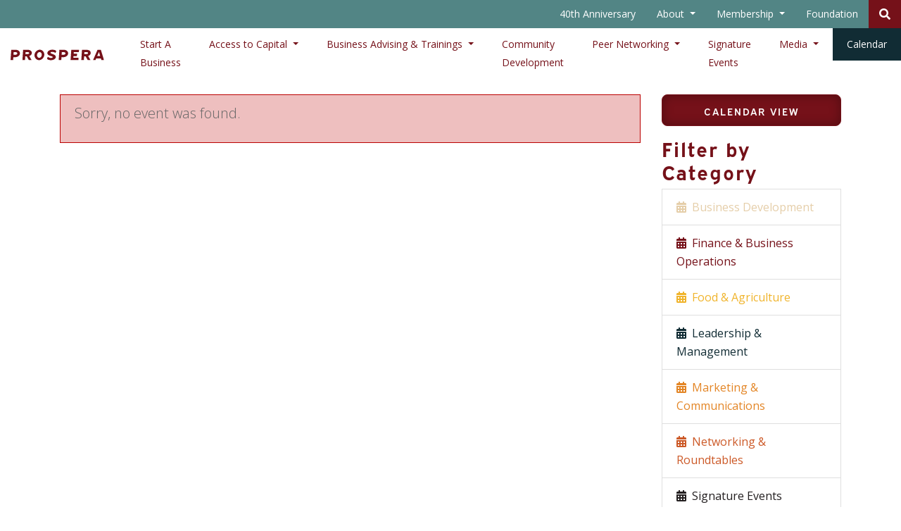

--- FILE ---
content_type: image/svg+xml
request_url: https://s3.us-west-2.amazonaws.com/prospera-2021/Company-Branding/_large/prospera-logo-2024.svg
body_size: 2525
content:
<?xml version="1.0" encoding="UTF-8"?>
<svg width="1500px" height="168px" xmlns="http://www.w3.org/2000/svg" id="Layer_1" viewBox="0 0 866.24 97.07">
  <defs>
    <style>.cls-1{fill:#751119;stroke-width:0px;}</style>
  </defs>
  <path class="cls-1" d="M6.37,1.28h41.91c22.8,0,40.26,15.03,39,33.88-1.29,19.24-20.76,34.14-43.56,34.14h-18.09l-1.81,26.88H0L6.37,1.28ZM28.77,22.55l-1.65,24.59h17.96c9.81,0,17.07-5.74,17.51-12.23.44-6.5-6.3-12.36-16.11-12.36h-17.71Z"></path>
  <path class="cls-1" d="M149.84,61.65h-13.76l-2.32,34.52h-23.82L116.31,1.28h42.55c23.06,0,39.71,11.97,38.47,30.32-.86,12.74-10.03,22.17-23.97,26.88l21.67,37.71h-25.35l-19.85-34.52ZM138.71,22.55l-1.19,17.7h17.83c9.81,0,16.91-1.4,17.41-8.79.5-7.51-6.66-8.92-16.22-8.92h-17.83Z"></path>
  <path class="cls-1" d="M221.58,48.03c1.75-26.12,26.28-48.03,49.59-48.03,21.91,0,43.35,22.17,41.57,48.66s-27.19,48.28-48.34,48.28c-22.93,0-44.17-23.31-42.87-48.28l.04-.64ZM265.44,75.79c10.57,0,23.09-11.85,24.11-27,.9-15.29-9.39-27.13-20.47-27.13s-23.11,12.1-24.12,27.13c-1.01,15.03,10.03,27,20.48,27Z"></path>
  <path class="cls-1" d="M338.67,80c.2-3.06,7.92-13.63,7.92-13.63,8.13,6.11,17.93,9.94,27.36,9.94,8.41,0,16.78-3.31,17.09-7.9.31-4.59-9.56-7.51-18.8-10.32l-1.5-.51c-7.12-2.17-14.72-4.58-19.32-8.15-6.79-5.1-10.52-12.1-10-20,1.1-16.43,21.58-29.17,45.4-29.17,14.01,0,36.66,4.2,35.87,15.92-.48,7.13-8.46,14.01-8.46,14.01-6.47-8.02-18.62-9.17-27.28-9.17-12.23,0-16.59,4.2-16.79,7.26-.27,3.95,9.39,8.15,22.54,13.38,4.35,1.65,9.93,3.82,12.52,5.22,9.09,4.97,15.3,12.99,14.7,22.04-1.03,15.42-23.29,28.15-46.47,28.15-12.61,0-35.6-4.84-34.78-17.07Z"></path>
  <path class="cls-1" d="M452.74,1.28h41.91c22.8,0,40.26,15.03,39,33.88-1.29,19.24-20.76,34.14-43.56,34.14h-18.09l-1.81,26.88h-23.82l6.37-94.9ZM475.14,22.55l-1.65,24.59h17.96c9.81,0,17.07-5.74,17.51-12.23.44-6.5-6.3-12.36-16.11-12.36h-17.71Z"></path>
  <path class="cls-1" d="M562.81,1.28h71.85l-1.45,21.66h-47.39l-.94,14.01h31.72l-1.5,22.42h-31.72l-.99,14.65h48.02l-1.49,22.17h-72.48l6.37-94.9Z"></path>
  <path class="cls-1" d="M695.7,61.65h-13.76l-2.32,34.52h-23.82l6.37-94.9h42.55c23.06,0,39.71,11.97,38.47,30.32-.86,12.74-10.03,22.17-23.97,26.88l21.67,37.71h-25.35l-19.85-34.52ZM684.56,22.55l-1.19,17.7h17.83c9.81,0,16.91-1.4,17.41-8.79.5-7.51-6.66-8.92-16.22-8.92h-17.83Z"></path>
  <path class="cls-1" d="M836.95,1.28l29.3,94.9h-23.95l-4.62-14.65h-44.33l-6.08,14.65h-22.42S806.25,1.28,806.12,1.28s30.83,0,30.83,0ZM802.76,58.98h28.15s-11.38-37.32-11.37-37.45c0-.13-16.78,37.45-16.78,37.45Z"></path>
</svg>


--- FILE ---
content_type: application/javascript; charset=utf-8
request_url: https://prosperamt.org/assets/js/slick.js
body_size: 15082
content:
/*
 _ _      _       _
___| (_) ___| | __  (_)___
/ __| | |/ __| |/ /  | / __|
\__ \ | | (__|   < _ | \__ \
|___/_|_|\___|_|\_(_)/ |___/
               |__/

Version: 1.8.0
Author: Ken Wheeler
Website: http://kenwheeler.github.io
Docs: http://kenwheeler.github.io/slick
Repo: http://github.com/kenwheeler/slick
Issues: http://github.com/kenwheeler/slick/issues

*/
/* global window, document, define, jQuery, setInterval, clearInterval */
;(function(factory) {
'use strict';
if (typeof define === 'function' && define.amd) {
    define(['jquery'], factory);
} else if (typeof exports !== 'undefined') {
    module.exports = factory(require('jquery'));
} else {
    factory(jQuery);
}

}(function($) {
'use strict';
var Slick = window.Slick || {};

Slick = (function() {

    var instanceUid = 0;

    function Slick(element, settings) {

        var _ = this, dataSettings;

        _.defaults = {
            accessibility: true,
            adaptiveHeight: false,
            appendArrows: $(element),
            appendDots: $(element),
            arrows: true,
            asNavFor: null,
            prevArrow: '<button class="slick-prev" aria-label="Previous" type="button">Previous</button>',
            nextArrow: '<button class="slick-next" aria-label="Next" type="button">Next</button>',
            autoplay: false,
            autoplaySpeed: 3000,
            centerMode: false,
            centerPadding: '50px',
            cssEase: 'ease',
            customPaging: function(slider, i) {
                return $('<button type="button" />').text(i + 1);
            },
            dots: false,
            dotsClass: 'slick-dots',
            draggable: true,
            easing: 'linear',
            edgeFriction: 0.35,
            fade: false,
            focusOnSelect: false,
            focusOnChange: false,
            infinite: true,
            initialSlide: 0,
            lazyLoad: 'ondemand',
            mobileFirst: false,
            pauseOnHover: true,
            pauseOnFocus: true,
            pauseOnDotsHover: false,
            respondTo: 'window',
            responsive: null,
            rows: 1,
            rtl: false,
            slide: '',
            slidesPerRow: 1,
            slidesToShow: 1,
            slidesToScroll: 1,
            speed: 500,
            swipe: true,
            swipeToSlide: false,
            touchMove: true,
            touchThreshold: 5,
            useCSS: true,
            useTransform: true,
            variableWidth: false,
            vertical: false,
            verticalSwiping: false,
            waitForAnimate: true,
            zIndex: 1000
        };

        _.initials = {
            animating: false,
            dragging: false,
            autoPlayTimer: null,
            currentDirection: 0,
            currentLeft: null,
            currentSlide: 0,
            direction: 1,
            $dots: null,
            listWidth: null,
            listHeight: null,
            loadIndex: 0,
            $nextArrow: null,
            $prevArrow: null,
            scrolling: false,
            slideCount: null,
            slideWidth: null,
            $slideTrack: null,
            $slides: null,
            sliding: false,
            slideOffset: 0,
            swipeLeft: null,
            swiping: false,
            $list: null,
            touchObject: {},
            transformsEnabled: false,
            unslicked: false
        };

        $.extend(_, _.initials);

        _.activeBreakpoint = null;
        _.animType = null;
        _.animProp = null;
        _.breakpoints = [];
        _.breakpointSettings = [];
        _.cssTransitions = false;
        _.focussed = false;
        _.interrupted = false;
        _.hidden = 'hidden';
        _.paused = true;
        _.positionProp = null;
        _.respondTo = null;
        _.rowCount = 1;
        _.shouldClick = true;
        _.$slider = $(element);
        _.$slidesCache = null;
        _.transformType = null;
        _.transitionType = null;
        _.visibilityChange = 'visibilitychange';
        _.windowWidth = 0;
        _.windowTimer = null;

        dataSettings = $(element).data('slick') || {};

        _.options = $.extend({}, _.defaults, settings, dataSettings);

        _.currentSlide = _.options.initialSlide;

        _.originalSettings = _.options;

        if (typeof document.mozHidden !== 'undefined') {
            _.hidden = 'mozHidden';
            _.visibilityChange = 'mozvisibilitychange';
        } else if (typeof document.webkitHidden !== 'undefined') {
            _.hidden = 'webkitHidden';
            _.visibilityChange = 'webkitvisibilitychange';
        }

        _.autoPlay = $.proxy(_.autoPlay, _);
        _.autoPlayClear = $.proxy(_.autoPlayClear, _);
        _.autoPlayIterator = $.proxy(_.autoPlayIterator, _);
        _.changeSlide = $.proxy(_.changeSlide, _);
        _.clickHandler = $.proxy(_.clickHandler, _);
        _.selectHandler = $.proxy(_.selectHandler, _);
        _.setPosition = $.proxy(_.setPosition, _);
        _.swipeHandler = $.proxy(_.swipeHandler, _);
        _.dragHandler = $.proxy(_.dragHandler, _);
        _.keyHandler = $.proxy(_.keyHandler, _);

        _.instanceUid = instanceUid++;

        // A simple way to check for HTML strings
        // Strict HTML recognition (must start with <)
        // Extracted from jQuery v1.11 source
        _.htmlExpr = /^(?:\s*(<[\w\W]+>)[^>]*)$/;


        _.registerBreakpoints();
        _.init(true);

    }

    return Slick;

}());

Slick.prototype.activateADA = function() {
    var _ = this;

    _.$slideTrack.find('.slick-active').attr({
        'aria-hidden': 'false'
    }).find('a, input, button, select').attr({
        'tabindex': '0'
    });

};

Slick.prototype.addSlide = Slick.prototype.slickAdd = function(markup, index, addBefore) {

    var _ = this;

    if (typeof(index) === 'boolean') {
        addBefore = index;
        index = null;
    } else if (index < 0 || (index >= _.slideCount)) {
        return false;
    }

    _.unload();

    if (typeof(index) === 'number') {
        if (index === 0 && _.$slides.length === 0) {
            $(markup).appendTo(_.$slideTrack);
        } else if (addBefore) {
            $(markup).insertBefore(_.$slides.eq(index));
        } else {
            $(markup).insertAfter(_.$slides.eq(index));
        }
    } else {
        if (addBefore === true) {
            $(markup).prependTo(_.$slideTrack);
        } else {
            $(markup).appendTo(_.$slideTrack);
        }
    }

    _.$slides = _.$slideTrack.children(this.options.slide);

    _.$slideTrack.children(this.options.slide).detach();

    _.$slideTrack.append(_.$slides);

    _.$slides.each(function(index, element) {
        $(element).attr('data-slick-index', index);
    });

    _.$slidesCache = _.$slides;

    _.reinit();

};

Slick.prototype.animateHeight = function() {
    var _ = this;
    if (_.options.slidesToShow === 1 && _.options.adaptiveHeight === true && _.options.vertical === false) {
        var targetHeight = _.$slides.eq(_.currentSlide).outerHeight(true);
        _.$list.animate({
            height: targetHeight
        }, _.options.speed);
    }
};

Slick.prototype.animateSlide = function(targetLeft, callback) {

    var animProps = {},
        _ = this;

    _.animateHeight();

    if (_.options.rtl === true && _.options.vertical === false) {
        targetLeft = -targetLeft;
    }
    if (_.transformsEnabled === false) {
        if (_.options.vertical === false) {
            _.$slideTrack.animate({
                left: targetLeft
            }, _.options.speed, _.options.easing, callback);
        } else {
            _.$slideTrack.animate({
                top: targetLeft
            }, _.options.speed, _.options.easing, callback);
        }

    } else {

        if (_.cssTransitions === false) {
            if (_.options.rtl === true) {
                _.currentLeft = -(_.currentLeft);
            }
            $({
                animStart: _.currentLeft
            }).animate({
                animStart: targetLeft
            }, {
                duration: _.options.speed,
                easing: _.options.easing,
                step: function(now) {
                    now = Math.ceil(now);
                    if (_.options.vertical === false) {
                        animProps[_.animType] = 'translate(' +
                            now + 'px, 0px)';
                        _.$slideTrack.css(animProps);
                    } else {
                        animProps[_.animType] = 'translate(0px,' +
                            now + 'px)';
                        _.$slideTrack.css(animProps);
                    }
                },
                complete: function() {
                    if (callback) {
                        callback.call();
                    }
                }
            });

        } else {

            _.applyTransition();
            targetLeft = Math.ceil(targetLeft);

            if (_.options.vertical === false) {
                animProps[_.animType] = 'translate3d(' + targetLeft + 'px, 0px, 0px)';
            } else {
                animProps[_.animType] = 'translate3d(0px,' + targetLeft + 'px, 0px)';
            }
            _.$slideTrack.css(animProps);

            if (callback) {
                setTimeout(function() {

                    _.disableTransition();

                    callback.call();
                }, _.options.speed);
            }

        }

    }

};

Slick.prototype.getNavTarget = function() {

    var _ = this,
        asNavFor = _.options.asNavFor;

    if ( asNavFor && asNavFor !== null ) {
        asNavFor = $(asNavFor).not(_.$slider);
    }

    return asNavFor;

};

Slick.prototype.asNavFor = function(index) {

    var _ = this,
        asNavFor = _.getNavTarget();

    if ( asNavFor !== null && typeof asNavFor === 'object' ) {
        asNavFor.each(function() {
            var target = $(this).slick('getSlick');
            if(!target.unslicked) {
                target.slideHandler(index, true);
            }
        });
    }

};

Slick.prototype.applyTransition = function(slide) {

    var _ = this,
        transition = {};

    if (_.options.fade === false) {
        transition[_.transitionType] = _.transformType + ' ' + _.options.speed + 'ms ' + _.options.cssEase;
    } else {
        transition[_.transitionType] = 'opacity ' + _.options.speed + 'ms ' + _.options.cssEase;
    }

    if (_.options.fade === false) {
        _.$slideTrack.css(transition);
    } else {
        _.$slides.eq(slide).css(transition);
    }

};

Slick.prototype.autoPlay = function() {

    var _ = this;

    _.autoPlayClear();

    if ( _.slideCount > _.options.slidesToShow ) {
        _.autoPlayTimer = setInterval( _.autoPlayIterator, _.options.autoplaySpeed );
    }

};

Slick.prototype.autoPlayClear = function() {

    var _ = this;

    if (_.autoPlayTimer) {
        clearInterval(_.autoPlayTimer);
    }

};

Slick.prototype.autoPlayIterator = function() {

    var _ = this,
        slideTo = _.currentSlide + _.options.slidesToScroll;

    if ( !_.paused && !_.interrupted && !_.focussed ) {

        if ( _.options.infinite === false ) {

            if ( _.direction === 1 && ( _.currentSlide + 1 ) === ( _.slideCount - 1 )) {
                _.direction = 0;
            }

            else if ( _.direction === 0 ) {

                slideTo = _.currentSlide - _.options.slidesToScroll;

                if ( _.currentSlide - 1 === 0 ) {
                    _.direction = 1;
                }

            }

        }

        _.slideHandler( slideTo );

    }

};

Slick.prototype.buildArrows = function() {

    var _ = this;

    if (_.options.arrows === true ) {

        _.$prevArrow = $(_.options.prevArrow).addClass('slick-arrow');
        _.$nextArrow = $(_.options.nextArrow).addClass('slick-arrow');

        if( _.slideCount > _.options.slidesToShow ) {

            _.$prevArrow.removeClass('slick-hidden').removeAttr('aria-hidden tabindex');
            _.$nextArrow.removeClass('slick-hidden').removeAttr('aria-hidden tabindex');

            if (_.htmlExpr.test(_.options.prevArrow)) {
                _.$prevArrow.prependTo(_.options.appendArrows);
            }

            if (_.htmlExpr.test(_.options.nextArrow)) {
                _.$nextArrow.appendTo(_.options.appendArrows);
            }

            if (_.options.infinite !== true) {
                _.$prevArrow
                    .addClass('slick-disabled')
                    .attr('aria-disabled', 'true');
            }

        } else {

            _.$prevArrow.add( _.$nextArrow )

                .addClass('slick-hidden')
                .attr({
                    'aria-disabled': 'true',
                    'tabindex': '-1'
                });

        }

    }

};

Slick.prototype.buildDots = function() {

    var _ = this,
        i, dot;

    if (_.options.dots === true && _.slideCount > _.options.slidesToShow) {

        _.$slider.addClass('slick-dotted');

        dot = $('<ul />').addClass(_.options.dotsClass);

        for (i = 0; i <= _.getDotCount(); i += 1) {
            dot.append($('<li />').append(_.options.customPaging.call(this, _, i)));
        }

        _.$dots = dot.appendTo(_.options.appendDots);

        _.$dots.find('li').first().addClass('slick-active');

    }

};

Slick.prototype.buildOut = function() {

    var _ = this;

    _.$slides =
        _.$slider
            .children( _.options.slide + ':not(.slick-cloned)')
            .addClass('slick-slide');

    _.slideCount = _.$slides.length;

    _.$slides.each(function(index, element) {
        $(element)
            .attr('data-slick-index', index)
            .data('originalStyling', $(element).attr('style') || '');
    });

    _.$slider.addClass('slick-slider');

    _.$slideTrack = (_.slideCount === 0) ?
        $('<div class="slick-track"/>').appendTo(_.$slider) :
        _.$slides.wrapAll('<div class="slick-track"/>').parent();

    _.$list = _.$slideTrack.wrap(
        '<div class="slick-list"/>').parent();
    _.$slideTrack.css('opacity', 0);

    if (_.options.centerMode === true || _.options.swipeToSlide === true) {
        _.options.slidesToScroll = 1;
    }

    $('img[data-lazy]', _.$slider).not('[src]').addClass('slick-loading');

    _.setupInfinite();

    _.buildArrows();

    _.buildDots();

    _.updateDots();


    _.setSlideClasses(typeof _.currentSlide === 'number' ? _.currentSlide : 0);

    if (_.options.draggable === true) {
        _.$list.addClass('draggable');
    }

};

Slick.prototype.buildRows = function() {

    var _ = this, a, b, c, newSlides, numOfSlides, originalSlides,slidesPerSection;

    newSlides = document.createDocumentFragment();
    originalSlides = _.$slider.children();

    if(_.options.rows > 0) {

        slidesPerSection = _.options.slidesPerRow * _.options.rows;
        numOfSlides = Math.ceil(
            originalSlides.length / slidesPerSection
        );

        for(a = 0; a < numOfSlides; a++){
            var slide = document.createElement('div');
            for(b = 0; b < _.options.rows; b++) {
                var row = document.createElement('div');
                for(c = 0; c < _.options.slidesPerRow; c++) {
                    var target = (a * slidesPerSection + ((b * _.options.slidesPerRow) + c));
                    if (originalSlides.get(target)) {
                        row.appendChild(originalSlides.get(target));
                    }
                }
                slide.appendChild(row);
            }
            newSlides.appendChild(slide);
        }

        _.$slider.empty().append(newSlides);
        _.$slider.children().children().children()
            .css({
                'width':(100 / _.options.slidesPerRow) + '%',
                'display': 'inline-block'
            });

    }

};

Slick.prototype.checkResponsive = function(initial, forceUpdate) {

    var _ = this,
        breakpoint, targetBreakpoint, respondToWidth, triggerBreakpoint = false;
    var sliderWidth = _.$slider.width();
    var windowWidth = window.innerWidth || $(window).width();

    if (_.respondTo === 'window') {
        respondToWidth = windowWidth;
    } else if (_.respondTo === 'slider') {
        respondToWidth = sliderWidth;
    } else if (_.respondTo === 'min') {
        respondToWidth = Math.min(windowWidth, sliderWidth);
    }

    if ( _.options.responsive &&
        _.options.responsive.length &&
        _.options.responsive !== null) {

        targetBreakpoint = null;

        for (breakpoint in _.breakpoints) {
            if (_.breakpoints.hasOwnProperty(breakpoint)) {
                if (_.originalSettings.mobileFirst === false) {
                    if (respondToWidth < _.breakpoints[breakpoint]) {
                        targetBreakpoint = _.breakpoints[breakpoint];
                    }
                } else {
                    if (respondToWidth > _.breakpoints[breakpoint]) {
                        targetBreakpoint = _.breakpoints[breakpoint];
                    }
                }
            }
        }

        if (targetBreakpoint !== null) {
            if (_.activeBreakpoint !== null) {
                if (targetBreakpoint !== _.activeBreakpoint || forceUpdate) {
                    _.activeBreakpoint =
                        targetBreakpoint;
                    if (_.breakpointSettings[targetBreakpoint] === 'unslick') {
                        _.unslick(targetBreakpoint);
                    } else {
                        _.options = $.extend({}, _.originalSettings,
                            _.breakpointSettings[
                                targetBreakpoint]);
                        if (initial === true) {
                            _.currentSlide = _.options.initialSlide;
                        }
                        _.refresh(initial);
                    }
                    triggerBreakpoint = targetBreakpoint;
                }
            } else {
                _.activeBreakpoint = targetBreakpoint;
                if (_.breakpointSettings[targetBreakpoint] === 'unslick') {
                    _.unslick(targetBreakpoint);
                } else {
                    _.options = $.extend({}, _.originalSettings,
                        _.breakpointSettings[
                            targetBreakpoint]);
                    if (initial === true) {
                        _.currentSlide = _.options.initialSlide;
                    }
                    _.refresh(initial);
                }
                triggerBreakpoint = targetBreakpoint;
            }
        } else {
            if (_.activeBreakpoint !== null) {
                _.activeBreakpoint = null;
                _.options = _.originalSettings;
                if (initial === true) {
                    _.currentSlide = _.options.initialSlide;
                }
                _.refresh(initial);
                triggerBreakpoint = targetBreakpoint;
            }
        }

        // only trigger breakpoints during an actual break. not on initialize.
        if( !initial && triggerBreakpoint !== false ) {
            _.$slider.trigger('breakpoint', [_, triggerBreakpoint]);
        }
    }

};

Slick.prototype.changeSlide = function(event, dontAnimate) {

    var _ = this,
        $target = $(event.currentTarget),
        indexOffset, slideOffset, unevenOffset;

    // If target is a link, prevent default action.
    if($target.is('a')) {
        event.preventDefault();
    }

    // If target is not the <li> element (ie: a child), find the <li>.
    if(!$target.is('li')) {
        $target = $target.closest('li');
    }

    unevenOffset = (_.slideCount % _.options.slidesToScroll !== 0);
    indexOffset = unevenOffset ? 0 : (_.slideCount - _.currentSlide) % _.options.slidesToScroll;

    switch (event.data.message) {

        case 'previous':
            slideOffset = indexOffset === 0 ? _.options.slidesToScroll : _.options.slidesToShow - indexOffset;
            if (_.slideCount > _.options.slidesToShow) {
                _.slideHandler(_.currentSlide - slideOffset, false, dontAnimate);
            }
            break;

        case 'next':
            slideOffset = indexOffset === 0 ? _.options.slidesToScroll : indexOffset;
            if (_.slideCount > _.options.slidesToShow) {
                _.slideHandler(_.currentSlide + slideOffset, false, dontAnimate);
            }
            break;

        case 'index':
            var index = event.data.index === 0 ? 0 :
                event.data.index || $target.index() * _.options.slidesToScroll;

            _.slideHandler(_.checkNavigable(index), false, dontAnimate);
            $target.children().trigger('focus');
            break;

        default:
            return;
    }

};

Slick.prototype.checkNavigable = function(index) {

    var _ = this,
        navigables, prevNavigable;

    navigables = _.getNavigableIndexes();
    prevNavigable = 0;
    if (index > navigables[navigables.length - 1]) {
        index = navigables[navigables.length - 1];
    } else {
        for (var n in navigables) {
            if (index < navigables[n]) {
                index = prevNavigable;
                break;
            }
            prevNavigable = navigables[n];
        }
    }

    return index;
};

Slick.prototype.cleanUpEvents = function() {

    var _ = this;

    if (_.options.dots && _.$dots !== null) {

        $('li', _.$dots)
            .off('click.slick', _.changeSlide)
            .off('mouseenter.slick', $.proxy(_.interrupt, _, true))
            .off('mouseleave.slick', $.proxy(_.interrupt, _, false));

        if (_.options.accessibility === true) {
            _.$dots.off('keydown.slick', _.keyHandler);
        }
    }

    _.$slider.off('focus.slick blur.slick');

    if (_.options.arrows === true && _.slideCount > _.options.slidesToShow) {
        _.$prevArrow && _.$prevArrow.off('click.slick', _.changeSlide);
        _.$nextArrow && _.$nextArrow.off('click.slick', _.changeSlide);

        if (_.options.accessibility === true) {
            _.$prevArrow && _.$prevArrow.off('keydown.slick', _.keyHandler);
            _.$nextArrow && _.$nextArrow.off('keydown.slick', _.keyHandler);
        }
    }

    _.$list.off('touchstart.slick mousedown.slick', _.swipeHandler);
    _.$list.off('touchmove.slick mousemove.slick', _.swipeHandler);
    _.$list.off('touchend.slick mouseup.slick', _.swipeHandler);
    _.$list.off('touchcancel.slick mouseleave.slick', _.swipeHandler);

    _.$list.off('click.slick', _.clickHandler);

    $(document).off(_.visibilityChange, _.visibility);

    _.cleanUpSlideEvents();

    if (_.options.accessibility === true) {
        _.$list.off('keydown.slick', _.keyHandler);
    }

    if (_.options.focusOnSelect === true) {
        $(_.$slideTrack).children().off('click.slick', _.selectHandler);
    }

    $(window).off('orientationchange.slick.slick-' + _.instanceUid, _.orientationChange);

    $(window).off('resize.slick.slick-' + _.instanceUid, _.resize);

    $('[draggable!=true]', _.$slideTrack).off('dragstart', _.preventDefault);

    $(window).off('load.slick.slick-' + _.instanceUid, _.setPosition);

};

Slick.prototype.cleanUpSlideEvents = function() {

    var _ = this;

    _.$list.off('mouseenter.slick', $.proxy(_.interrupt, _, true));
    _.$list.off('mouseleave.slick', $.proxy(_.interrupt, _, false));

};

Slick.prototype.cleanUpRows = function() {

    var _ = this, originalSlides;

    if(_.options.rows > 0) {
        originalSlides = _.$slides.children().children();
        originalSlides.removeAttr('style');
        _.$slider.empty().append(originalSlides);
    }

};

Slick.prototype.clickHandler = function(event) {

    var _ = this;

    if (_.shouldClick === false) {
        event.stopImmediatePropagation();
        event.stopPropagation();
        event.preventDefault();
    }

};

Slick.prototype.destroy = function(refresh) {

    var _ = this;

    _.autoPlayClear();

    _.touchObject = {};

    _.cleanUpEvents();

    $('.slick-cloned', _.$slider).detach();

    if (_.$dots) {
        _.$dots.remove();
    }

    if ( _.$prevArrow && _.$prevArrow.length ) {

        _.$prevArrow
            .removeClass('slick-disabled slick-arrow slick-hidden')
            .removeAttr('aria-hidden aria-disabled tabindex')
            .css('display','');

        if ( _.htmlExpr.test( _.options.prevArrow )) {
            _.$prevArrow.remove();
        }
    }

    if ( _.$nextArrow && _.$nextArrow.length ) {

        _.$nextArrow
            .removeClass('slick-disabled slick-arrow slick-hidden')
            .removeAttr('aria-hidden aria-disabled tabindex')
            .css('display','');

        if ( _.htmlExpr.test( _.options.nextArrow )) {
            _.$nextArrow.remove();
        }
    }


    if (_.$slides) {

        _.$slides
            .removeClass('slick-slide slick-active slick-center slick-visible slick-current')
            .removeAttr('aria-hidden')
            .removeAttr('data-slick-index')
            .each(function(){
                $(this).attr('style', $(this).data('originalStyling'));
            });

        _.$slideTrack.children(this.options.slide).detach();

        _.$slideTrack.detach();

        _.$list.detach();

        _.$slider.append(_.$slides);
    }

    _.cleanUpRows();

    _.$slider.removeClass('slick-slider');
    _.$slider.removeClass('slick-initialized');
    _.$slider.removeClass('slick-dotted');

    _.unslicked = true;

    if(!refresh) {
        _.$slider.trigger('destroy', [_]);
    }

};

Slick.prototype.disableTransition = function(slide) {

    var _ = this,
        transition = {};

    transition[_.transitionType] = '';

    if (_.options.fade === false) {
        _.$slideTrack.css(transition);
    } else {
        _.$slides.eq(slide).css(transition);
    }

};

Slick.prototype.fadeSlide = function(slideIndex, callback) {

    var _ = this;

    if (_.cssTransitions === false) {

        _.$slides.eq(slideIndex).css({
            zIndex: _.options.zIndex
        });

        _.$slides.eq(slideIndex).animate({
            opacity: 1
        }, _.options.speed, _.options.easing, callback);

    } else {

        _.applyTransition(slideIndex);

        _.$slides.eq(slideIndex).css({
            opacity: 1,
            zIndex: _.options.zIndex
        });

        if (callback) {
            setTimeout(function() {

                _.disableTransition(slideIndex);

                callback.call();
            }, _.options.speed);
        }

    }

};

Slick.prototype.fadeSlideOut = function(slideIndex) {

    var _ = this;

    if (_.cssTransitions === false) {

        _.$slides.eq(slideIndex).animate({
            opacity: 0,
            zIndex: _.options.zIndex - 2
        }, _.options.speed, _.options.easing);

    } else {

        _.applyTransition(slideIndex);

        _.$slides.eq(slideIndex).css({
            opacity: 0,
            zIndex: _.options.zIndex - 2
        });

    }

};

Slick.prototype.filterSlides = Slick.prototype.slickFilter = function(filter) {

    var _ = this;

    if (filter !== null) {

        _.$slidesCache = _.$slides;

        _.unload();

        _.$slideTrack.children(this.options.slide).detach();

        _.$slidesCache.filter(filter).appendTo(_.$slideTrack);

        _.reinit();

    }

};

Slick.prototype.focusHandler = function() {

    var _ = this;

    _.$slider
        .off('focus.slick blur.slick')
        .on('focus.slick blur.slick', '*', function(event) {

        event.stopImmediatePropagation();
        var $sf = $(this);

        setTimeout(function() {

            if( _.options.pauseOnFocus ) {
                _.focussed = $sf.is(':focus');
                _.autoPlay();
            }

        }, 0);

    });
};

Slick.prototype.getCurrent = Slick.prototype.slickCurrentSlide = function() {

    var _ = this;
    return _.currentSlide;

};

Slick.prototype.getDotCount = function() {

    var _ = this;

    var breakPoint = 0;
    var counter = 0;
    var pagerQty = 0;

    if (_.options.infinite === true) {
        if (_.slideCount <= _.options.slidesToShow) {
             ++pagerQty;
        } else {
            while (breakPoint < _.slideCount) {
                ++pagerQty;
                breakPoint = counter + _.options.slidesToScroll;
                counter += _.options.slidesToScroll <= _.options.slidesToShow ? _.options.slidesToScroll : _.options.slidesToShow;
            }
        }
    } else if (_.options.centerMode === true) {
        pagerQty = _.slideCount;
    } else if(!_.options.asNavFor) {
        pagerQty = 1 + Math.ceil((_.slideCount - _.options.slidesToShow) / _.options.slidesToScroll);
    }else {
        while (breakPoint < _.slideCount) {
            ++pagerQty;
            breakPoint = counter + _.options.slidesToScroll;
            counter += _.options.slidesToScroll <= _.options.slidesToShow ? _.options.slidesToScroll : _.options.slidesToShow;
        }
    }

    return pagerQty - 1;

};

Slick.prototype.getLeft = function(slideIndex) {

    var _ = this,
        targetLeft,
        verticalHeight,
        verticalOffset = 0,
        targetSlide,
        coef;

    _.slideOffset = 0;
    verticalHeight = _.$slides.first().outerHeight(true);

    if (_.options.infinite === true) {
        if (_.slideCount > _.options.slidesToShow) {
            _.slideOffset = (_.slideWidth * _.options.slidesToShow) * -1;
            coef = -1

            if (_.options.vertical === true && _.options.centerMode === true) {
                if (_.options.slidesToShow === 2) {
                    coef = -1.5;
                } else if (_.options.slidesToShow === 1) {
                    coef = -2
                }
            }
            verticalOffset = (verticalHeight * _.options.slidesToShow) * coef;
        }
        if (_.slideCount % _.options.slidesToScroll !== 0) {
            if (slideIndex + _.options.slidesToScroll > _.slideCount && _.slideCount > _.options.slidesToShow) {
                if (slideIndex > _.slideCount) {
                    _.slideOffset = ((_.options.slidesToShow - (slideIndex - _.slideCount)) * _.slideWidth) * -1;
                    verticalOffset = ((_.options.slidesToShow - (slideIndex - _.slideCount)) * verticalHeight) * -1;
                } else {
                    _.slideOffset = ((_.slideCount % _.options.slidesToScroll) * _.slideWidth) * -1;
                    verticalOffset = ((_.slideCount % _.options.slidesToScroll) * verticalHeight) * -1;
                }
            }
        }
    } else {
        if (slideIndex + _.options.slidesToShow > _.slideCount) {
            _.slideOffset = ((slideIndex + _.options.slidesToShow) - _.slideCount) * _.slideWidth;
            verticalOffset = ((slideIndex + _.options.slidesToShow) - _.slideCount) * verticalHeight;
        }
    }

    if (_.slideCount <= _.options.slidesToShow) {
        _.slideOffset = 0;
        verticalOffset = 0;
    }

    if (_.options.centerMode === true && _.slideCount <= _.options.slidesToShow) {
        _.slideOffset = ((_.slideWidth * Math.floor(_.options.slidesToShow)) / 2) - ((_.slideWidth * _.slideCount) / 2);
    } else if (_.options.centerMode === true && _.options.infinite === true) {
        _.slideOffset += _.slideWidth * Math.floor(_.options.slidesToShow / 2) - _.slideWidth;
    } else if (_.options.centerMode === true) {
        _.slideOffset = 0;
        _.slideOffset += _.slideWidth * Math.floor(_.options.slidesToShow / 2);
    }

    if (_.options.vertical === false) {
        targetLeft = ((slideIndex * _.slideWidth) * -1) + _.slideOffset;
    } else {
        targetLeft = ((slideIndex * verticalHeight) * -1) + verticalOffset;
    }

    if (_.options.variableWidth === true) {

        if (_.slideCount <= _.options.slidesToShow || _.options.infinite === false) {
            targetSlide = _.$slideTrack.children('.slick-slide').eq(slideIndex);
        } else {
            targetSlide = _.$slideTrack.children('.slick-slide').eq(slideIndex + _.options.slidesToShow);
        }

        if (_.options.rtl === true) {
            if (targetSlide[0]) {
                targetLeft = (_.$slideTrack.width() - targetSlide[0].offsetLeft - targetSlide.width()) * -1;
            } else {
                targetLeft =  0;
            }
        } else {
            targetLeft = targetSlide[0] ? targetSlide[0].offsetLeft * -1 : 0;
        }

        if (_.options.centerMode === true) {
            if (_.slideCount <= _.options.slidesToShow || _.options.infinite === false) {
                targetSlide = _.$slideTrack.children('.slick-slide').eq(slideIndex);
            } else {
                targetSlide = _.$slideTrack.children('.slick-slide').eq(slideIndex + _.options.slidesToShow + 1);
            }

            if (_.options.rtl === true) {
                if (targetSlide[0]) {
                    targetLeft = (_.$slideTrack.width() - targetSlide[0].offsetLeft - targetSlide.width()) * -1;
                } else {
                    targetLeft =  0;
                }
            } else {
                targetLeft = targetSlide[0] ? targetSlide[0].offsetLeft * -1 : 0;
            }

            targetLeft += (_.$list.width() - targetSlide.outerWidth()) / 2;
        }
    }

    return targetLeft;

};

Slick.prototype.getOption = Slick.prototype.slickGetOption = function(option) {

    var _ = this;

    return _.options[option];

};

Slick.prototype.getNavigableIndexes = function() {

    var _ = this,
        breakPoint = 0,
        counter = 0,
        indexes = [],
        max;

    if (_.options.infinite === false) {
        max = _.slideCount;
    } else {
        breakPoint = _.options.slidesToScroll * -1;
        counter = _.options.slidesToScroll * -1;
        max = _.slideCount * 2;
    }

    while (breakPoint < max) {
        indexes.push(breakPoint);
        breakPoint = counter + _.options.slidesToScroll;
        counter += _.options.slidesToScroll <= _.options.slidesToShow ? _.options.slidesToScroll : _.options.slidesToShow;
    }

    return indexes;

};

Slick.prototype.getSlick = function() {

    return this;

};

Slick.prototype.getSlideCount = function() {

    var _ = this,
        slidesTraversed, swipedSlide, centerOffset;

    centerOffset = _.options.centerMode === true ? _.slideWidth * Math.floor(_.options.slidesToShow / 2) : 0;

    if (_.options.swipeToSlide === true) {
        _.$slideTrack.find('.slick-slide').each(function(index, slide) {
            if (slide.offsetLeft - centerOffset + ($(slide).outerWidth() / 2) > (_.swipeLeft * -1)) {
                swipedSlide = slide;
                return false;
            }
        });

        slidesTraversed = Math.abs($(swipedSlide).attr('data-slick-index') - _.currentSlide) || 1;

        return slidesTraversed;

    } else {
        return _.options.slidesToScroll;
    }

};

Slick.prototype.goTo = Slick.prototype.slickGoTo = function(slide, dontAnimate) {

    var _ = this;

    _.changeSlide({
        data: {
            message: 'index',
            index: parseInt(slide)
        }
    }, dontAnimate);

};

Slick.prototype.init = function(creation) {

    var _ = this;

    if (!$(_.$slider).hasClass('slick-initialized')) {

        $(_.$slider).addClass('slick-initialized');

        _.buildRows();
        _.buildOut();
        _.setProps();
        _.startLoad();
        _.loadSlider();
        _.initializeEvents();
        _.updateArrows();
        _.updateDots();
        _.checkResponsive(true);
        _.focusHandler();

    }

    if (creation) {
        _.$slider.trigger('init', [_]);
    }

    if (_.options.accessibility === true) {
        _.initADA();
    }

    if ( _.options.autoplay ) {

        _.paused = false;
        _.autoPlay();

    }

};

Slick.prototype.initADA = function() {
    var _ = this,
            numDotGroups = Math.ceil(_.slideCount / _.options.slidesToShow),
            tabControlIndexes = _.getNavigableIndexes().filter(function(val) {
                return (val >= 0) && (val < _.slideCount);
            });

    _.$slides.add(_.$slideTrack.find('.slick-cloned')).attr({
        'aria-hidden': 'true',
        'tabindex': '-1'
    }).find('a, input, button, select').attr({
        'tabindex': '-1'
    });

    if (_.$dots !== null) {
        _.$slides.not(_.$slideTrack.find('.slick-cloned')).each(function(i) {
            var slideControlIndex = tabControlIndexes.indexOf(i);

            $(this).attr({
                'role': 'tabpanel',
                'id': 'slick-slide' + _.instanceUid + i,
                'tabindex': -1
            });

            if (slideControlIndex !== -1) {
               var ariaButtonControl = 'slick-slide-control' + _.instanceUid + slideControlIndex
               if ($('#' + ariaButtonControl).length) {
                 $(this).attr({
                     'aria-describedby': ariaButtonControl
                 });
               }
            }
        });

        _.$dots.attr('role', 'tablist').find('li').each(function(i) {
            var mappedSlideIndex = tabControlIndexes[i];

            $(this).attr({
                'role': 'presentation'
            });

            $(this).find('button').first().attr({
                'role': 'tab',
                'id': 'slick-slide-control' + _.instanceUid + i,
                'aria-controls': 'slick-slide' + _.instanceUid + mappedSlideIndex,
                'aria-label': (i + 1) + ' of ' + numDotGroups,
                'aria-selected': null,
                'tabindex': '-1'
            });

        }).eq(_.currentSlide).find('button').attr({
            'aria-selected': 'true',
            'tabindex': '0'
        }).end();
    }

    for (var i=_.currentSlide, max=i+_.options.slidesToShow; i < max; i++) {
      if (_.options.focusOnChange) {
        _.$slides.eq(i).attr({'tabindex': '0'});
      } else {
        _.$slides.eq(i).removeAttr('tabindex');
      }
    }

    _.activateADA();

};

Slick.prototype.initArrowEvents = function() {

    var _ = this;

    if (_.options.arrows === true && _.slideCount > _.options.slidesToShow) {
        _.$prevArrow
           .off('click.slick')
           .on('click.slick', {
                message: 'previous'
           }, _.changeSlide);
        _.$nextArrow
           .off('click.slick')
           .on('click.slick', {
                message: 'next'
           }, _.changeSlide);

        if (_.options.accessibility === true) {
            _.$prevArrow.on('keydown.slick', _.keyHandler);
            _.$nextArrow.on('keydown.slick', _.keyHandler);
        }
    }

};

Slick.prototype.initDotEvents = function() {

    var _ = this;

    if (_.options.dots === true && _.slideCount > _.options.slidesToShow) {
        $('li', _.$dots).on('click.slick', {
            message: 'index'
        }, _.changeSlide);

        if (_.options.accessibility === true) {
            _.$dots.on('keydown.slick', _.keyHandler);
        }
    }

    if (_.options.dots === true && _.options.pauseOnDotsHover === true && _.slideCount > _.options.slidesToShow) {

        $('li', _.$dots)
            .on('mouseenter.slick', $.proxy(_.interrupt, _, true))
            .on('mouseleave.slick', $.proxy(_.interrupt, _, false));

    }

};

Slick.prototype.initSlideEvents = function() {

    var _ = this;

    if ( _.options.pauseOnHover ) {

        _.$list.on('mouseenter.slick', $.proxy(_.interrupt, _, true));
        _.$list.on('mouseleave.slick', $.proxy(_.interrupt, _, false));

    }

};

Slick.prototype.initializeEvents = function() {

    var _ = this;

    _.initArrowEvents();

    _.initDotEvents();
    _.initSlideEvents();

    _.$list.on('touchstart.slick mousedown.slick', {
        action: 'start'
    }, _.swipeHandler);
    _.$list.on('touchmove.slick mousemove.slick', {
        action: 'move'
    }, _.swipeHandler);
    _.$list.on('touchend.slick mouseup.slick', {
        action: 'end'
    }, _.swipeHandler);
    _.$list.on('touchcancel.slick mouseleave.slick', {
        action: 'end'
    }, _.swipeHandler);

    _.$list.on('click.slick', _.clickHandler);

    $(document).on(_.visibilityChange, $.proxy(_.visibility, _));

    if (_.options.accessibility === true) {
        _.$list.on('keydown.slick', _.keyHandler);
    }

    if (_.options.focusOnSelect === true) {
        $(_.$slideTrack).children().on('click.slick', _.selectHandler);
    }

    $(window).on('orientationchange.slick.slick-' + _.instanceUid, $.proxy(_.orientationChange, _));

    $(window).on('resize.slick.slick-' + _.instanceUid, $.proxy(_.resize, _));

    $('[draggable!=true]', _.$slideTrack).on('dragstart', _.preventDefault);

    $(window).on('load.slick.slick-' + _.instanceUid, _.setPosition);
    $(_.setPosition);

};

Slick.prototype.initUI = function() {

    var _ = this;

    if (_.options.arrows === true && _.slideCount > _.options.slidesToShow) {

        _.$prevArrow.show();
        _.$nextArrow.show();

    }

    if (_.options.dots === true && _.slideCount > _.options.slidesToShow) {

        _.$dots.show();

    }

};

Slick.prototype.keyHandler = function(event) {

    var _ = this;
     //Dont slide if the cursor is inside the form fields and arrow keys are pressed
    if(!event.target.tagName.match('TEXTAREA|INPUT|SELECT')) {
        if (event.keyCode === 37 && _.options.accessibility === true) {
            _.changeSlide({
                data: {
                    message: _.options.rtl === true ? 'next' :  'previous'
                }
            });
        } else if (event.keyCode === 39 && _.options.accessibility === true) {
            _.changeSlide({
                data: {
                    message: _.options.rtl === true ? 'previous' : 'next'
                }
            });
        }
    }

};

Slick.prototype.lazyLoad = function() {

    var _ = this,
        loadRange, cloneRange, rangeStart, rangeEnd;

    function loadImages(imagesScope) {

        $('img[data-lazy]', imagesScope).each(function() {

            var image = $(this),
                imageSource = $(this).attr('data-lazy'),
                imageSrcSet = $(this).attr('data-srcset'),
                imageSizes  = $(this).attr('data-sizes') || _.$slider.attr('data-sizes'),
                imageToLoad = document.createElement('img');

            imageToLoad.onload = function() {

                image
                    .animate({ opacity: 0 }, 100, function() {

                        if (imageSrcSet) {
                            image
                                .attr('srcset', imageSrcSet );

                            if (imageSizes) {
                                image
                                    .attr('sizes', imageSizes );
                            }
                        }

                        image
                            .attr('src', imageSource)
                            .animate({ opacity: 1 }, 200, function() {
                                image
                                    .removeAttr('data-lazy data-srcset data-sizes')
                                    .removeClass('slick-loading');
                            });
                        _.$slider.trigger('lazyLoaded', [_, image, imageSource]);
                    });

            };

            imageToLoad.onerror = function() {

                image
                    .removeAttr( 'data-lazy' )
                    .removeClass( 'slick-loading' )
                    .addClass( 'slick-lazyload-error' );

                _.$slider.trigger('lazyLoadError', [ _, image, imageSource ]);

            };

            imageToLoad.src = imageSource;

        });

    }

    if (_.options.centerMode === true) {
        if (_.options.infinite === true) {
            rangeStart = _.currentSlide + (_.options.slidesToShow / 2 + 1);
            rangeEnd = rangeStart + _.options.slidesToShow + 2;
        } else {
            rangeStart = Math.max(0, _.currentSlide - (_.options.slidesToShow / 2 + 1));
            rangeEnd = 2 + (_.options.slidesToShow / 2 + 1) + _.currentSlide;
        }
    } else {
        rangeStart = _.options.infinite ? _.options.slidesToShow + _.currentSlide : _.currentSlide;
        rangeEnd = Math.ceil(rangeStart + _.options.slidesToShow);
        if (_.options.fade === true) {
            if (rangeStart > 0) rangeStart--;
            if (rangeEnd <= _.slideCount) rangeEnd++;
        }
    }

    loadRange = _.$slider.find('.slick-slide').slice(rangeStart, rangeEnd);

    if (_.options.lazyLoad === 'anticipated') {
        var prevSlide = rangeStart - 1,
            nextSlide = rangeEnd,
            $slides = _.$slider.find('.slick-slide');

        for (var i = 0; i < _.options.slidesToScroll; i++) {
            if (prevSlide < 0) prevSlide = _.slideCount - 1;
            loadRange = loadRange.add($slides.eq(prevSlide));
            loadRange = loadRange.add($slides.eq(nextSlide));
            prevSlide--;
            nextSlide++;
        }
    }

    loadImages(loadRange);

    if (_.slideCount <= _.options.slidesToShow) {
        cloneRange = _.$slider.find('.slick-slide');
        loadImages(cloneRange);
    } else
    if (_.currentSlide >= _.slideCount - _.options.slidesToShow) {
        cloneRange = _.$slider.find('.slick-cloned').slice(0, _.options.slidesToShow);
        loadImages(cloneRange);
    } else if (_.currentSlide === 0) {
        cloneRange = _.$slider.find('.slick-cloned').slice(_.options.slidesToShow * -1);
        loadImages(cloneRange);
    }

};

Slick.prototype.loadSlider = function() {

    var _ = this;

    _.setPosition();

    _.$slideTrack.css({
        opacity: 1
    });

    _.$slider.removeClass('slick-loading');

    _.initUI();

    if (_.options.lazyLoad === 'progressive') {
        _.progressiveLazyLoad();
    }

};

Slick.prototype.next = Slick.prototype.slickNext = function() {

    var _ = this;

    _.changeSlide({
        data: {
            message: 'next'
        }
    });

};

Slick.prototype.orientationChange = function() {

    var _ = this;

    _.checkResponsive();
    _.setPosition();

};

Slick.prototype.pause = Slick.prototype.slickPause = function() {

    var _ = this;

    _.autoPlayClear();
    _.paused = true;

};

Slick.prototype.play = Slick.prototype.slickPlay = function() {

    var _ = this;

    _.autoPlay();
    _.options.autoplay = true;
    _.paused = false;
    _.focussed = false;
    _.interrupted = false;

};

Slick.prototype.postSlide = function(index) {

    var _ = this;

    if( !_.unslicked ) {

        _.$slider.trigger('afterChange', [_, index]);

        _.animating = false;

        if (_.slideCount > _.options.slidesToShow) {
            _.setPosition();
        }

        _.swipeLeft = null;

        if ( _.options.autoplay ) {
            _.autoPlay();
        }

        if (_.options.accessibility === true) {
            _.initADA();

            if (_.options.focusOnChange) {
                var $currentSlide = $(_.$slides.get(_.currentSlide));
                $currentSlide.attr('tabindex', 0).focus();
            }
        }

    }

};

Slick.prototype.prev = Slick.prototype.slickPrev = function() {

    var _ = this;

    _.changeSlide({
        data: {
            message: 'previous'
        }
    });

};

Slick.prototype.preventDefault = function(event) {

    event.preventDefault();

};

Slick.prototype.progressiveLazyLoad = function( tryCount ) {

    tryCount = tryCount || 1;

    var _ = this,
        $imgsToLoad = $( 'img[data-lazy]', _.$slider ),
        image,
        imageSource,
        imageSrcSet,
        imageSizes,
        imageToLoad;

    if ( $imgsToLoad.length ) {

        image = $imgsToLoad.first();
        imageSource = image.attr('data-lazy');
        imageSrcSet = image.attr('data-srcset');
        imageSizes  = image.attr('data-sizes') || _.$slider.attr('data-sizes');
        imageToLoad = document.createElement('img');

        imageToLoad.onload = function() {

            if (imageSrcSet) {
                image
                    .attr('srcset', imageSrcSet );

                if (imageSizes) {
                    image
                        .attr('sizes', imageSizes );
                }
            }

            image
                .attr( 'src', imageSource )
                .removeAttr('data-lazy data-srcset data-sizes')
                .removeClass('slick-loading');

            if ( _.options.adaptiveHeight === true ) {
                _.setPosition();
            }

            _.$slider.trigger('lazyLoaded', [ _, image, imageSource ]);
            _.progressiveLazyLoad();

        };

        imageToLoad.onerror = function() {

            if ( tryCount < 3 ) {

                /**
                 * try to load the image 3 times,
                 * leave a slight delay so we don't get
                 * servers blocking the request.
                 */
                setTimeout( function() {
                    _.progressiveLazyLoad( tryCount + 1 );
                }, 500 );

            } else {

                image
                    .removeAttr( 'data-lazy' )
                    .removeClass( 'slick-loading' )
                    .addClass( 'slick-lazyload-error' );

                _.$slider.trigger('lazyLoadError', [ _, image, imageSource ]);

                _.progressiveLazyLoad();

            }

        };

        imageToLoad.src = imageSource;

    } else {

        _.$slider.trigger('allImagesLoaded', [ _ ]);

    }

};

Slick.prototype.refresh = function( initializing ) {

    var _ = this, currentSlide, lastVisibleIndex;

    lastVisibleIndex = _.slideCount - _.options.slidesToShow;

    // in non-infinite sliders, we don't want to go past the
    // last visible index.
    if( !_.options.infinite && ( _.currentSlide > lastVisibleIndex )) {
        _.currentSlide = lastVisibleIndex;
    }

    // if less slides than to show, go to start.
    if ( _.slideCount <= _.options.slidesToShow ) {
        _.currentSlide = 0;

    }

    currentSlide = _.currentSlide;

    _.destroy(true);

    $.extend(_, _.initials, { currentSlide: currentSlide });

    _.init();

    if( !initializing ) {

        _.changeSlide({
            data: {
                message: 'index',
                index: currentSlide
            }
        }, false);

    }

};

Slick.prototype.registerBreakpoints = function() {

    var _ = this, breakpoint, currentBreakpoint, l,
        responsiveSettings = _.options.responsive || null;

    if ( $.type(responsiveSettings) === 'array' && responsiveSettings.length ) {

        _.respondTo = _.options.respondTo || 'window';

        for ( breakpoint in responsiveSettings ) {

            l = _.breakpoints.length-1;

            if (responsiveSettings.hasOwnProperty(breakpoint)) {
                currentBreakpoint = responsiveSettings[breakpoint].breakpoint;

                // loop through the breakpoints and cut out any existing
                // ones with the same breakpoint number, we don't want dupes.
                while( l >= 0 ) {
                    if( _.breakpoints[l] && _.breakpoints[l] === currentBreakpoint ) {
                        _.breakpoints.splice(l,1);
                    }
                    l--;
                }

                _.breakpoints.push(currentBreakpoint);
                _.breakpointSettings[currentBreakpoint] = responsiveSettings[breakpoint].settings;

            }

        }

        _.breakpoints.sort(function(a, b) {
            return ( _.options.mobileFirst ) ? a-b : b-a;
        });

    }

};

Slick.prototype.reinit = function() {

    var _ = this;

    _.$slides =
        _.$slideTrack
            .children(_.options.slide)
            .addClass('slick-slide');

    _.slideCount = _.$slides.length;

    if (_.currentSlide >= _.slideCount && _.currentSlide !== 0) {
        _.currentSlide = _.currentSlide - _.options.slidesToScroll;
    }

    if (_.slideCount <= _.options.slidesToShow) {
        _.currentSlide = 0;
    }

    _.registerBreakpoints();

    _.setProps();
    _.setupInfinite();
    _.buildArrows();
    _.updateArrows();
    _.initArrowEvents();
    _.buildDots();
    _.updateDots();
    _.initDotEvents();
    _.cleanUpSlideEvents();
    _.initSlideEvents();

    _.checkResponsive(false, true);

    if (_.options.focusOnSelect === true) {
        $(_.$slideTrack).children().on('click.slick', _.selectHandler);
    }

    _.setSlideClasses(typeof _.currentSlide === 'number' ? _.currentSlide : 0);

    _.setPosition();
    _.focusHandler();

    _.paused = !_.options.autoplay;
    _.autoPlay();

    _.$slider.trigger('reInit', [_]);

};

Slick.prototype.resize = function() {

    var _ = this;

    if ($(window).width() !== _.windowWidth) {
        clearTimeout(_.windowDelay);
        _.windowDelay = window.setTimeout(function() {
            _.windowWidth = $(window).width();
            _.checkResponsive();
            if( !_.unslicked ) { _.setPosition(); }
        }, 50);
    }
};

Slick.prototype.removeSlide = Slick.prototype.slickRemove = function(index, removeBefore, removeAll) {

    var _ = this;

    if (typeof(index) === 'boolean') {
        removeBefore = index;
        index = removeBefore === true ? 0 : _.slideCount - 1;
    } else {
        index = removeBefore === true ? --index : index;
    }

    if (_.slideCount < 1 || index < 0 || index > _.slideCount - 1) {
        return false;
    }

    _.unload();

    if (removeAll === true) {
        _.$slideTrack.children().remove();
    } else {
        _.$slideTrack.children(this.options.slide).eq(index).remove();
    }

    _.$slides = _.$slideTrack.children(this.options.slide);

    _.$slideTrack.children(this.options.slide).detach();

    _.$slideTrack.append(_.$slides);

    _.$slidesCache = _.$slides;

    _.reinit();

};

Slick.prototype.setCSS = function(position) {

    var _ = this,
        positionProps = {},
        x, y;

    if (_.options.rtl === true) {
        position = -position;
    }
    x = _.positionProp == 'left' ? Math.ceil(position) + 'px' : '0px';
    y = _.positionProp == 'top' ? Math.ceil(position) + 'px' : '0px';

    positionProps[_.positionProp] = position;

    if (_.transformsEnabled === false) {
        _.$slideTrack.css(positionProps);
    } else {
        positionProps = {};
        if (_.cssTransitions === false) {
            positionProps[_.animType] = 'translate(' + x + ', ' + y + ')';
            _.$slideTrack.css(positionProps);
        } else {
            positionProps[_.animType] = 'translate3d(' + x + ', ' + y + ', 0px)';
            _.$slideTrack.css(positionProps);
        }
    }

};

Slick.prototype.setDimensions = function() {

    var _ = this;

    if (_.options.vertical === false) {
        if (_.options.centerMode === true) {
            _.$list.css({
                padding: ('0px ' + _.options.centerPadding)
            });
        }
    } else {
        _.$list.height(_.$slides.first().outerHeight(true) * _.options.slidesToShow);
        if (_.options.centerMode === true) {
            _.$list.css({
                padding: (_.options.centerPadding + ' 0px')
            });
        }
    }

    _.listWidth = _.$list.width();
    _.listHeight = _.$list.height();


    if (_.options.vertical === false && _.options.variableWidth === false) {
        _.slideWidth = Math.ceil(_.listWidth / _.options.slidesToShow);
        _.$slideTrack.width(Math.ceil((_.slideWidth * _.$slideTrack.children('.slick-slide').length)));

    } else if (_.options.variableWidth === true) {
        _.$slideTrack.width(5000 * _.slideCount);
    } else {
        _.slideWidth = Math.ceil(_.listWidth);
        _.$slideTrack.height(Math.ceil((_.$slides.first().outerHeight(true) * _.$slideTrack.children('.slick-slide').length)));
    }

    var offset = _.$slides.first().outerWidth(true) - _.$slides.first().width();
    if (_.options.variableWidth === false) _.$slideTrack.children('.slick-slide').width(_.slideWidth - offset);

};

Slick.prototype.setFade = function() {

    var _ = this,
        targetLeft;

    _.$slides.each(function(index, element) {
        targetLeft = (_.slideWidth * index) * -1;
        if (_.options.rtl === true) {
            $(element).css({
                position: 'relative',
                right: targetLeft,
                top: 0,
                zIndex: _.options.zIndex - 2,
                opacity: 0
            });
        } else {
            $(element).css({
                position: 'relative',
                left: targetLeft,
                top: 0,
                zIndex: _.options.zIndex - 2,
                opacity: 0
            });
        }
    });

    _.$slides.eq(_.currentSlide).css({
        zIndex: _.options.zIndex - 1,
        opacity: 1
    });

};

Slick.prototype.setHeight = function() {

    var _ = this;

    if (_.options.slidesToShow === 1 && _.options.adaptiveHeight === true && _.options.vertical === false) {
        var targetHeight = _.$slides.eq(_.currentSlide).outerHeight(true);
        _.$list.css('height', targetHeight);
    }

};

Slick.prototype.setOption =
Slick.prototype.slickSetOption = function() {

    /**
     * accepts arguments in format of:
     *
     *  - for changing a single option's value:
     *     .slick("setOption", option, value, refresh )
     *
     *  - for changing a set of responsive options:
     *     .slick("setOption", 'responsive', [{}, ...], refresh )
     *
     *  - for updating multiple values at once (not responsive)
     *     .slick("setOption", { 'option': value, ... }, refresh )
     */

    var _ = this, l, item, option, value, refresh = false, type;

    if( $.type( arguments[0] ) === 'object' ) {

        option =  arguments[0];
        refresh = arguments[1];
        type = 'multiple';

    } else if ( $.type( arguments[0] ) === 'string' ) {

        option =  arguments[0];
        value = arguments[1];
        refresh = arguments[2];

        if ( arguments[0] === 'responsive' && $.type( arguments[1] ) === 'array' ) {

            type = 'responsive';

        } else if ( typeof arguments[1] !== 'undefined' ) {

            type = 'single';

        }

    }

    if ( type === 'single' ) {

        _.options[option] = value;


    } else if ( type === 'multiple' ) {

        $.each( option , function( opt, val ) {

            _.options[opt] = val;

        });


    } else if ( type === 'responsive' ) {

        for ( item in value ) {

            if( $.type( _.options.responsive ) !== 'array' ) {

                _.options.responsive = [ value[item] ];

            } else {

                l = _.options.responsive.length-1;

                // loop through the responsive object and splice out duplicates.
                while( l >= 0 ) {

                    if( _.options.responsive[l].breakpoint === value[item].breakpoint ) {

                        _.options.responsive.splice(l,1);

                    }

                    l--;

                }

                _.options.responsive.push( value[item] );

            }

        }

    }

    if ( refresh ) {

        _.unload();
        _.reinit();

    }

};

Slick.prototype.setPosition = function() {

    var _ = this;

    _.setDimensions();

    _.setHeight();

    if (_.options.fade === false) {
        _.setCSS(_.getLeft(_.currentSlide));
    } else {
        _.setFade();
    }

    _.$slider.trigger('setPosition', [_]);

};

Slick.prototype.setProps = function() {

    var _ = this,
        bodyStyle = document.body.style;

    _.positionProp = _.options.vertical === true ? 'top' : 'left';

    if (_.positionProp === 'top') {
        _.$slider.addClass('slick-vertical');
    } else {
        _.$slider.removeClass('slick-vertical');
    }

    if (bodyStyle.WebkitTransition !== undefined ||
        bodyStyle.MozTransition !== undefined ||
        bodyStyle.msTransition !== undefined) {
        if (_.options.useCSS === true) {
            _.cssTransitions = true;
        }
    }

    if ( _.options.fade ) {
        if ( typeof _.options.zIndex === 'number' ) {
            if( _.options.zIndex < 3 ) {
                _.options.zIndex = 3;
            }
        } else {
            _.options.zIndex = _.defaults.zIndex;
        }
    }

    if (bodyStyle.OTransform !== undefined) {
        _.animType = 'OTransform';
        _.transformType = '-o-transform';
        _.transitionType = 'OTransition';
        if (bodyStyle.perspectiveProperty === undefined && bodyStyle.webkitPerspective === undefined) _.animType = false;
    }
    if (bodyStyle.MozTransform !== undefined) {
        _.animType = 'MozTransform';
        _.transformType = '-moz-transform';
        _.transitionType = 'MozTransition';
        if (bodyStyle.perspectiveProperty === undefined && bodyStyle.MozPerspective === undefined) _.animType = false;
    }
    if (bodyStyle.webkitTransform !== undefined) {
        _.animType = 'webkitTransform';
        _.transformType = '-webkit-transform';
        _.transitionType = 'webkitTransition';
        if (bodyStyle.perspectiveProperty === undefined && bodyStyle.webkitPerspective === undefined) _.animType = false;
    }
    if (bodyStyle.msTransform !== undefined) {
        _.animType = 'msTransform';
        _.transformType = '-ms-transform';
        _.transitionType = 'msTransition';
        if (bodyStyle.msTransform === undefined) _.animType = false;
    }
    if (bodyStyle.transform !== undefined && _.animType !== false) {
        _.animType = 'transform';
        _.transformType = 'transform';
        _.transitionType = 'transition';
    }
    _.transformsEnabled = _.options.useTransform && (_.animType !== null && _.animType !== false);
};


Slick.prototype.setSlideClasses = function(index) {

    var _ = this,
        centerOffset, allSlides, indexOffset, remainder;

    allSlides = _.$slider
        .find('.slick-slide')
        .removeClass('slick-active slick-center slick-current')
        .attr('aria-hidden', 'true');

    _.$slides
        .eq(index)
        .addClass('slick-current');

    if (_.options.centerMode === true) {

        var evenCoef = _.options.slidesToShow % 2 === 0 ? 1 : 0;

        centerOffset = Math.floor(_.options.slidesToShow / 2);

        if (_.options.infinite === true) {

            if (index >= centerOffset && index <= (_.slideCount - 1) - centerOffset) {
                _.$slides
                    .slice(index - centerOffset + evenCoef, index + centerOffset + 1)
                    .addClass('slick-active')
                    .attr('aria-hidden', 'false');

            } else {

                indexOffset = _.options.slidesToShow + index;
                allSlides
                    .slice(indexOffset - centerOffset + 1 + evenCoef, indexOffset + centerOffset + 2)
                    .addClass('slick-active')
                    .attr('aria-hidden', 'false');

            }

            if (index === 0) {

                allSlides
                    .eq(allSlides.length - 1 - _.options.slidesToShow)
                    .addClass('slick-center');

            } else if (index === _.slideCount - 1) {

                allSlides
                    .eq(_.options.slidesToShow)
                    .addClass('slick-center');

            }

        }

        _.$slides
            .eq(index)
            .addClass('slick-center');

    } else {

        if (index >= 0 && index <= (_.slideCount - _.options.slidesToShow)) {

            _.$slides
                .slice(index, index + _.options.slidesToShow)
                .addClass('slick-active')
                .attr('aria-hidden', 'false');

        } else if (allSlides.length <= _.options.slidesToShow) {

            allSlides
                .addClass('slick-active')
                .attr('aria-hidden', 'false');

        } else {

            remainder = _.slideCount % _.options.slidesToShow;
            indexOffset = _.options.infinite === true ? _.options.slidesToShow + index : index;

            if (_.options.slidesToShow == _.options.slidesToScroll && (_.slideCount - index) < _.options.slidesToShow) {

                allSlides
                    .slice(indexOffset - (_.options.slidesToShow - remainder), indexOffset + remainder)
                    .addClass('slick-active')
                    .attr('aria-hidden', 'false');

            } else {

                allSlides
                    .slice(indexOffset, indexOffset + _.options.slidesToShow)
                    .addClass('slick-active')
                    .attr('aria-hidden', 'false');

            }

        }

    }

    if (_.options.lazyLoad === 'ondemand' || _.options.lazyLoad === 'anticipated') {
        _.lazyLoad();
    }
};

Slick.prototype.setupInfinite = function() {

    var _ = this,
        i, slideIndex, infiniteCount;

    if (_.options.fade === true) {
        _.options.centerMode = false;
    }

    if (_.options.infinite === true && _.options.fade === false) {

        slideIndex = null;

        if (_.slideCount > _.options.slidesToShow) {

            if (_.options.centerMode === true) {
                infiniteCount = _.options.slidesToShow + 1;
            } else {
                infiniteCount = _.options.slidesToShow;
            }

            for (i = _.slideCount; i > (_.slideCount -
                    infiniteCount); i -= 1) {
                slideIndex = i - 1;
                $(_.$slides[slideIndex]).clone(true).attr('id', '')
                    .attr('data-slick-index', slideIndex - _.slideCount)
                    .prependTo(_.$slideTrack).addClass('slick-cloned');
            }
            for (i = 0; i < infiniteCount  + _.slideCount; i += 1) {
                slideIndex = i;
                $(_.$slides[slideIndex]).clone(true).attr('id', '')
                    .attr('data-slick-index', slideIndex + _.slideCount)
                    .appendTo(_.$slideTrack).addClass('slick-cloned');
            }
            _.$slideTrack.find('.slick-cloned').find('[id]').each(function() {
                $(this).attr('id', '');
            });

        }

    }

};

Slick.prototype.interrupt = function( toggle ) {

    var _ = this;

    if( !toggle ) {
        _.autoPlay();
    }
    _.interrupted = toggle;

};

Slick.prototype.selectHandler = function(event) {

    var _ = this;

    var targetElement =
        $(event.target).is('.slick-slide') ?
            $(event.target) :
            $(event.target).parents('.slick-slide');

    var index = parseInt(targetElement.attr('data-slick-index'));

    if (!index) index = 0;

    if (_.slideCount <= _.options.slidesToShow) {

        _.slideHandler(index, false, true);
        return;

    }

    _.slideHandler(index);

};

Slick.prototype.slideHandler = function(index, sync, dontAnimate) {

    var targetSlide, animSlide, oldSlide, slideLeft, targetLeft = null,
        _ = this, navTarget;

    sync = sync || false;

    if (_.animating === true && _.options.waitForAnimate === true) {
        return;
    }

    if (_.options.fade === true && _.currentSlide === index) {
        return;
    }

    if (sync === false) {
        _.asNavFor(index);
    }

    targetSlide = index;
    targetLeft = _.getLeft(targetSlide);
    slideLeft = _.getLeft(_.currentSlide);

    _.currentLeft = _.swipeLeft === null ? slideLeft : _.swipeLeft;

    if (_.options.infinite === false && _.options.centerMode === false && (index < 0 || index > _.getDotCount() * _.options.slidesToScroll)) {
        if (_.options.fade === false) {
            targetSlide = _.currentSlide;
            if (dontAnimate !== true && _.slideCount > _.options.slidesToShow) {
                _.animateSlide(slideLeft, function() {
                    _.postSlide(targetSlide);
                });
            } else {
                _.postSlide(targetSlide);
            }
        }
        return;
    } else if (_.options.infinite === false && _.options.centerMode === true && (index < 0 || index > (_.slideCount - _.options.slidesToScroll))) {
        if (_.options.fade === false) {
            targetSlide = _.currentSlide;
            if (dontAnimate !== true && _.slideCount > _.options.slidesToShow) {
                _.animateSlide(slideLeft, function() {
                    _.postSlide(targetSlide);
                });
            } else {
                _.postSlide(targetSlide);
            }
        }
        return;
    }

    if ( _.options.autoplay ) {
        clearInterval(_.autoPlayTimer);
    }

    if (targetSlide < 0) {
        if (_.slideCount % _.options.slidesToScroll !== 0) {
            animSlide = _.slideCount - (_.slideCount % _.options.slidesToScroll);
        } else {
            animSlide = _.slideCount + targetSlide;
        }
    } else if (targetSlide >= _.slideCount) {
        if (_.slideCount % _.options.slidesToScroll !== 0) {
            animSlide = 0;
        } else {
            animSlide = targetSlide - _.slideCount;
        }
    } else {
        animSlide = targetSlide;
    }

    _.animating = true;

    _.$slider.trigger('beforeChange', [_, _.currentSlide, animSlide]);

    oldSlide = _.currentSlide;
    _.currentSlide = animSlide;

    _.setSlideClasses(_.currentSlide);

    if ( _.options.asNavFor ) {

        navTarget = _.getNavTarget();
        navTarget = navTarget.slick('getSlick');

        if ( navTarget.slideCount <= navTarget.options.slidesToShow ) {
            navTarget.setSlideClasses(_.currentSlide);
        }

    }

    _.updateDots();
    _.updateArrows();

    if (_.options.fade === true) {
        if (dontAnimate !== true) {

            _.fadeSlideOut(oldSlide);

            _.fadeSlide(animSlide, function() {
                _.postSlide(animSlide);
            });

        } else {
            _.postSlide(animSlide);
        }
        _.animateHeight();
        return;
    }

    if (dontAnimate !== true && _.slideCount > _.options.slidesToShow) {
        _.animateSlide(targetLeft, function() {
            _.postSlide(animSlide);
        });
    } else {
        _.postSlide(animSlide);
    }

};

Slick.prototype.startLoad = function() {

    var _ = this;

    if (_.options.arrows === true && _.slideCount > _.options.slidesToShow) {

        _.$prevArrow.hide();
        _.$nextArrow.hide();

    }

    if (_.options.dots === true && _.slideCount > _.options.slidesToShow) {

        _.$dots.hide();

    }

    _.$slider.addClass('slick-loading');

};

Slick.prototype.swipeDirection = function() {

    var xDist, yDist, r, swipeAngle, _ = this;

    xDist = _.touchObject.startX - _.touchObject.curX;
    yDist = _.touchObject.startY - _.touchObject.curY;
    r = Math.atan2(yDist, xDist);

    swipeAngle = Math.round(r * 180 / Math.PI);
    if (swipeAngle < 0) {
        swipeAngle = 360 - Math.abs(swipeAngle);
    }

    if ((swipeAngle <= 45) && (swipeAngle >= 0)) {
        return (_.options.rtl === false ? 'left' : 'right');
    }
    if ((swipeAngle <= 360) && (swipeAngle >= 315)) {
        return (_.options.rtl === false ? 'left' : 'right');
    }
    if ((swipeAngle >= 135) && (swipeAngle <= 225)) {
        return (_.options.rtl === false ? 'right' : 'left');
    }
    if (_.options.verticalSwiping === true) {
        if ((swipeAngle >= 35) && (swipeAngle <= 135)) {
            return 'down';
        } else {
            return 'up';
        }
    }

    return 'vertical';

};

Slick.prototype.swipeEnd = function(event) {

    var _ = this,
        slideCount,
        direction;

    _.dragging = false;
    _.swiping = false;

    if (_.scrolling) {
        _.scrolling = false;
        return false;
    }

    _.interrupted = false;
    _.shouldClick = ( _.touchObject.swipeLength > 10 ) ? false : true;

    if ( _.touchObject.curX === undefined ) {
        return false;
    }

    if ( _.touchObject.edgeHit === true ) {
        _.$slider.trigger('edge', [_, _.swipeDirection() ]);
    }

    if ( _.touchObject.swipeLength >= _.touchObject.minSwipe ) {

        direction = _.swipeDirection();

        switch ( direction ) {

            case 'left':
            case 'down':

                slideCount =
                    _.options.swipeToSlide ?
                        _.checkNavigable( _.currentSlide + _.getSlideCount() ) :
                        _.currentSlide + _.getSlideCount();

                _.currentDirection = 0;

                break;

            case 'right':
            case 'up':

                slideCount =
                    _.options.swipeToSlide ?
                        _.checkNavigable( _.currentSlide - _.getSlideCount() ) :
                        _.currentSlide - _.getSlideCount();

                _.currentDirection = 1;

                break;

            default:


        }

        if( direction != 'vertical' ) {

            _.slideHandler( slideCount );
            _.touchObject = {};
            _.$slider.trigger('swipe', [_, direction ]);

        }

    } else {

        if ( _.touchObject.startX !== _.touchObject.curX ) {

            _.slideHandler( _.currentSlide );
            _.touchObject = {};

        }

    }

};

Slick.prototype.swipeHandler = function(event) {

    var _ = this;

    if ((_.options.swipe === false) || ('ontouchend' in document && _.options.swipe === false)) {
        return;
    } else if (_.options.draggable === false && event.type.indexOf('mouse') !== -1) {
        return;
    }

    _.touchObject.fingerCount = event.originalEvent && event.originalEvent.touches !== undefined ?
        event.originalEvent.touches.length : 1;

    _.touchObject.minSwipe = _.listWidth / _.options
        .touchThreshold;

    if (_.options.verticalSwiping === true) {
        _.touchObject.minSwipe = _.listHeight / _.options
            .touchThreshold;
    }

    switch (event.data.action) {

        case 'start':
            _.swipeStart(event);
            break;

        case 'move':
            _.swipeMove(event);
            break;

        case 'end':
            _.swipeEnd(event);
            break;

    }

};

Slick.prototype.swipeMove = function(event) {

    var _ = this,
        edgeWasHit = false,
        curLeft, swipeDirection, swipeLength, positionOffset, touches, verticalSwipeLength;

    touches = event.originalEvent !== undefined ? event.originalEvent.touches : null;

    if (!_.dragging || _.scrolling || touches && touches.length !== 1) {
        return false;
    }

    curLeft = _.getLeft(_.currentSlide);

    _.touchObject.curX = touches !== undefined ? touches[0].pageX : event.clientX;
    _.touchObject.curY = touches !== undefined ? touches[0].pageY : event.clientY;

    _.touchObject.swipeLength = Math.round(Math.sqrt(
        Math.pow(_.touchObject.curX - _.touchObject.startX, 2)));

    verticalSwipeLength = Math.round(Math.sqrt(
        Math.pow(_.touchObject.curY - _.touchObject.startY, 2)));

    if (!_.options.verticalSwiping && !_.swiping && verticalSwipeLength > 4) {
        _.scrolling = true;
        return false;
    }

    if (_.options.verticalSwiping === true) {
        _.touchObject.swipeLength = verticalSwipeLength;
    }

    swipeDirection = _.swipeDirection();

    if (event.originalEvent !== undefined && _.touchObject.swipeLength > 4) {
        _.swiping = true;
        event.preventDefault();
    }

    positionOffset = (_.options.rtl === false ? 1 : -1) * (_.touchObject.curX > _.touchObject.startX ? 1 : -1);
    if (_.options.verticalSwiping === true) {
        positionOffset = _.touchObject.curY > _.touchObject.startY ? 1 : -1;
    }


    swipeLength = _.touchObject.swipeLength;

    _.touchObject.edgeHit = false;

    if (_.options.infinite === false) {
        if ((_.currentSlide === 0 && swipeDirection === 'right') || (_.currentSlide >= _.getDotCount() && swipeDirection === 'left')) {
            swipeLength = _.touchObject.swipeLength * _.options.edgeFriction;
            _.touchObject.edgeHit = true;
        }
    }

    if (_.options.vertical === false) {
        _.swipeLeft = curLeft + swipeLength * positionOffset;
    } else {
        _.swipeLeft = curLeft + (swipeLength * (_.$list.height() / _.listWidth)) * positionOffset;
    }
    if (_.options.verticalSwiping === true) {
        _.swipeLeft = curLeft + swipeLength * positionOffset;
    }

    if (_.options.fade === true || _.options.touchMove === false) {
        return false;
    }

    if (_.animating === true) {
        _.swipeLeft = null;
        return false;
    }

    _.setCSS(_.swipeLeft);

};

Slick.prototype.swipeStart = function(event) {

    var _ = this,
        touches;

    _.interrupted = true;

    if (_.touchObject.fingerCount !== 1 || _.slideCount <= _.options.slidesToShow) {
        _.touchObject = {};
        return false;
    }

    if (event.originalEvent !== undefined && event.originalEvent.touches !== undefined) {
        touches = event.originalEvent.touches[0];
    }

    _.touchObject.startX = _.touchObject.curX = touches !== undefined ? touches.pageX : event.clientX;
    _.touchObject.startY = _.touchObject.curY = touches !== undefined ? touches.pageY : event.clientY;

    _.dragging = true;

};

Slick.prototype.unfilterSlides = Slick.prototype.slickUnfilter = function() {

    var _ = this;

    if (_.$slidesCache !== null) {

        _.unload();

        _.$slideTrack.children(this.options.slide).detach();

        _.$slidesCache.appendTo(_.$slideTrack);

        _.reinit();

    }

};

Slick.prototype.unload = function() {

    var _ = this;

    $('.slick-cloned', _.$slider).remove();

    if (_.$dots) {
        _.$dots.remove();
    }

    if (_.$prevArrow && _.htmlExpr.test(_.options.prevArrow)) {
        _.$prevArrow.remove();
    }

    if (_.$nextArrow && _.htmlExpr.test(_.options.nextArrow)) {
        _.$nextArrow.remove();
    }

    _.$slides
        .removeClass('slick-slide slick-active slick-visible slick-current')
        .attr('aria-hidden', 'true')
        .css('width', '');

};

Slick.prototype.unslick = function(fromBreakpoint) {

    var _ = this;
    _.$slider.trigger('unslick', [_, fromBreakpoint]);
    _.destroy();

};

Slick.prototype.updateArrows = function() {

    var _ = this,
        centerOffset;

    centerOffset = Math.floor(_.options.slidesToShow / 2);

    if ( _.options.arrows === true &&
        _.slideCount > _.options.slidesToShow &&
        !_.options.infinite ) {

        _.$prevArrow.removeClass('slick-disabled').attr('aria-disabled', 'false');
        _.$nextArrow.removeClass('slick-disabled').attr('aria-disabled', 'false');

        if (_.currentSlide === 0) {

            _.$prevArrow.addClass('slick-disabled').attr('aria-disabled', 'true');
            _.$nextArrow.removeClass('slick-disabled').attr('aria-disabled', 'false');

        } else if (_.currentSlide >= _.slideCount - _.options.slidesToShow && _.options.centerMode === false) {

            _.$nextArrow.addClass('slick-disabled').attr('aria-disabled', 'true');
            _.$prevArrow.removeClass('slick-disabled').attr('aria-disabled', 'false');

        } else if (_.currentSlide >= _.slideCount - 1 && _.options.centerMode === true) {

            _.$nextArrow.addClass('slick-disabled').attr('aria-disabled', 'true');
            _.$prevArrow.removeClass('slick-disabled').attr('aria-disabled', 'false');

        }

    }

};

Slick.prototype.updateDots = function() {

    var _ = this;

    if (_.$dots !== null) {

        _.$dots
            .find('li')
                .removeClass('slick-active')
                .end();

        _.$dots
            .find('li')
            .eq(Math.floor(_.currentSlide / _.options.slidesToScroll))
            .addClass('slick-active');

    }

};

Slick.prototype.visibility = function() {

    var _ = this;

    if ( _.options.autoplay ) {

        if ( document[_.hidden] ) {

            _.interrupted = true;

        } else {

            _.interrupted = false;

        }

    }

};

$.fn.slick = function() {
    var _ = this,
        opt = arguments[0],
        args = Array.prototype.slice.call(arguments, 1),
        l = _.length,
        i,
        ret;
    for (i = 0; i < l; i++) {
        if (typeof opt == 'object' || typeof opt == 'undefined')
            _[i].slick = new Slick(_[i], opt);
        else
            ret = _[i].slick[opt].apply(_[i].slick, args);
        if (typeof ret != 'undefined') return ret;
    }
    return _;
};

}));


--- FILE ---
content_type: text/plain
request_url: https://www.google-analytics.com/j/collect?v=1&_v=j102&a=803808503&t=pageview&_s=1&dl=https%3A%2F%2Fprosperamt.org%2Fcalendar%2Fevent%2F20130&ul=en-us%40posix&dt=Event%20-%20Prospera&sr=1280x720&vp=1280x720&_u=aADAAUABAAAAACAAI~&jid=1369216980&gjid=1263635206&cid=459369401.1762302591&tid=UA-123142676-1&_gid=1337186047.1762302591&_r=1&_slc=1&gtm=45He5b31n81W4F73FFza200&gcd=13l3l3l3l1l1&dma=0&tag_exp=101509157~103116026~103200004~103233427~104527907~104528500~104684208~104684211~104948813~115480709~115583767~115616985~115938466~115938468~116217636~116217638&z=2101663066
body_size: -564
content:
2,cG-9BWGP805C9